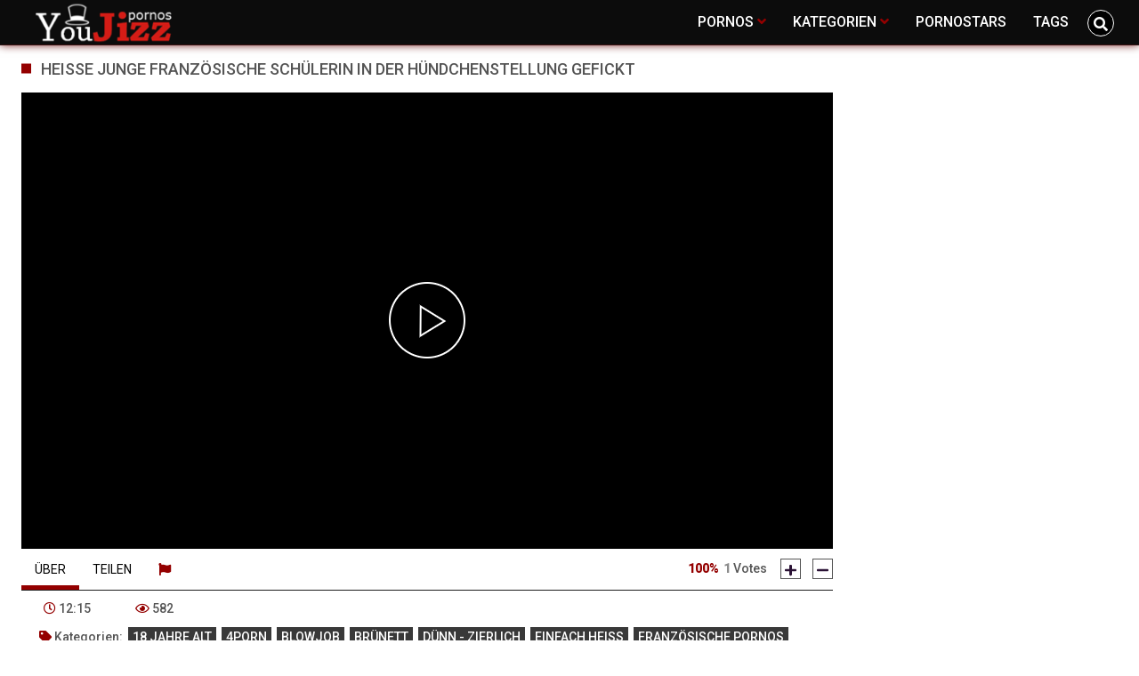

--- FILE ---
content_type: text/html;charset=utf-8
request_url: https://youjizzdeutsch.com/video/heisse-junge-franzosische-schulerin-in-der-hundchenstellung-gefickt-38515.html
body_size: 10327
content:
<!DOCTYPE html>
<!--[if lt IE 7]><html class="no-js lt-ie9 lt-ie8 lt-ie7"><![endif]-->
<!--[if IE 7]><html class="no-js lt-ie9 lt-ie8 ie-7-only"><![endif]-->
<!--[if IE 8]><html class="no-js lt-ie9 ie-8-only"><![endif]-->
<!--[if gte IE 9]><!--> <html class="no-js no-filter"><!--<![endif]-->
    <head>
        <meta name="referrer" content="never">
        <meta charset="UTF-8">
<title>Heisse junge französische Schülerin in der hündchenstellung gefickt ★ Youjizz Deutsch</title>
<script>
    var domainName = 'youjizzdeutsch.com';
    var _basehttp = 'https://youjizzdeutsch.com', settings = {};
</script>

<link rel="dns-prefetch" href=”https://fonts.googleapis.com”>
<link rel="dns-prefetch" href=”https://delivery.trafficfabrik.com/”>
<link rel="dns-prefetch" href=”https://delivery.tf-con.com”>
<link rel="dns-prefetch" href=”https://q.tf-con.com”>
<link rel="dns-prefetch" href=”https://www.google-analytics.com”>
<link rel="preload stylesheet" as="style" href="https://youjizzdeutsch.com/templates/default_tube2019/css/styles.css">
<link rel="preload stylesheet" as="style" href="https://youjizzdeutsch.com/templates/default_tube2019/css/custom.css">
<link rel="preload stylesheet" as="style" href="https://youjizzdeutsch.com/templates/default_tube2019/css/overwrite.css">
<link rel="preload" href="/templates/default_tube2019/js/functions.js" as="script">
<link rel="preload" href="/templates/default_tube2019/js/custom.js" as="script">

<link rel="preload" href="https://cdnjs.cloudflare.com/ajax/libs/font-awesome/5.12.0/webfonts/fa-regular-400.eot" as="font">
<link rel="preload" href="https://cdnjs.cloudflare.com/ajax/libs/font-awesome/5.12.0/webfonts/fa-solid-900.eot" as="font">

<meta http-equiv="X-UA-Compatible" content="IE=edge">
<meta name="RATING" content="RTA-5042-1996-1400-1577-RTA">
<meta name="viewport" content="width=device-width, initial-scale=1.0, minimum-scale=1.0, maximum-scale=1.0, user-scalable=no">
<meta name="author" content="youjizzdeutsch.com">
<meta name="description" content="Heisse junge französische Schülerin in der hündchenstellung gefickt Hier klicken um diesen Youjizz Porno Film gratis zu sehen. Sexfilme auch in HD und Deutsch. ✔">
<meta name="keywords" content="">
<meta name="robots" content="index,follow">
<meta http-equiv="content-language" content="de">
<link rel="stylesheet" media="screen" href="https://youjizzdeutsch.com/templates/default_tube2019/css/bootstrap.css">
<link rel="stylesheet" media="screen" href="https://youjizzdeutsch.com/templates/default_tube2019/css/styles.css">
<style type="text/css">
@font-face{font-family:"Font Awesome 5 Free";font-style:normal;font-weight:400;font-display:auto;src:url(https://cdnjs.cloudflare.com/ajax/libs/font-awesome/5.12.0/webfonts/fa-regular-400.eot);src:url(https://cdnjs.cloudflare.com/ajax/libs/font-awesome/5.12.0/webfonts/fa-regular-400.eot?#iefix) format("embedded-opentype"),url(/templates/default_tube2019/css/fa-regular-400.woff2) format("woff2"),url(https://cdnjs.cloudflare.com/ajax/libs/font-awesome/5.12.0/webfonts/fa-regular-400.woff) format("woff"),url(https://cdnjs.cloudflare.com/ajax/libs/font-awesome/5.12.0/webfonts/fa-regular-400.ttf) format("truetype"),url(https://cdnjs.cloudflare.com/ajax/libs/font-awesome/5.12.0/webfonts/fa-regular-400.svg#fontawesome) format("svg")}.far{font-family:"Font Awesome 5 Free";font-weight:400}@font-face{font-family:"Font Awesome 5 Free";font-style:normal;font-weight:900;font-display:auto;src:url(https://cdnjs.cloudflare.com/ajax/libs/font-awesome/5.12.0/webfonts/fa-solid-900.eot);src:url(https://cdnjs.cloudflare.com/ajax/libs/font-awesome/5.12.0/webfonts/fa-solid-900.eot?#iefix) format("embedded-opentype"),url(https://cdnjs.cloudflare.com/ajax/libs/font-awesome/5.12.0/webfonts/fa-solid-900.woff2) format("woff2"),url(https://cdnjs.cloudflare.com/ajax/libs/font-awesome/5.12.0/webfonts/fa-solid-900.woff) format("woff"),url(https://cdnjs.cloudflare.com/ajax/libs/font-awesome/5.12.0/webfonts/fa-solid-900.ttf) format("truetype"),url(https://cdnjs.cloudflare.com/ajax/libs/font-awesome/5.12.0/webfonts/fa-solid-900.svg#fontawesome) format("svg")}.fa,.fas{font-family:"Font Awesome 5 Free";font-weight:900}
</style>
<!-- <link href="https://cdnjs.cloudflare.com/ajax/libs/mdbootstrap/4.10.1/css/mdb.min.css" rel="stylesheet"> -->


 
<link rel="shortcut icon" href="https://youjizzdeutsch.com/templates/default_tube2019/images/touch/fav.png" type="image/x-icon">

<!-- Disable tap highlight on IE -->
<meta name="msapplication-tap-highlight" content="no">
<!-- Add to homescreen for Chrome on Android -->
<meta name="mobile-web-app-capable" content="yes">
<meta name="application-name" content="Youjizzdeutsch">
<link rel="icon" sizes="192x192" href="https://youjizzdeutsch.com/templates/default_tube2019/images/touch/chrome-touch-icon-192x192.png">

<!-- Add to homescreen for Safari on iOS -->
<meta name="apple-mobile-web-app-capable" content="yes">
<meta name="apple-mobile-web-app-status-bar-style" content="black">
<meta name="apple-mobile-web-app-title" content="Youjizzdeutsch">
<link rel="apple-touch-icon" href="https://youjizzdeutsch.com/templates/default_tube2019/images/touch/apple-touch-icon.png">

<!-- Tile icon for Win8 (144x144 + tile color) -->
<meta name="msapplication-TileImage" content="https://youjizzdeutsch.com/templates/default_tube2019/images/touch/ms-touch-icon-144x144-precomposed.png">
<meta name="msapplication-TileColor" content="#000000">

<!-- Color the status bar on mobile devices -->
<meta name="theme-color" content="#000000">
<link rel="canonical" href="https://youjizzdeutsch.com/video/heisse-junge-franzosische-schulerin-in-der-hundchenstellung-gefickt-38515.html">


        <script type = "application/ld+json" > {
            "@context": "https://schema.org",
            "@graph": [{
                "@type": "WebSite",
                "@id": "https://youjizzdeutsch.com#website",
                "url": "https://youjizzdeutsch.com",
                "logo": "https://youjizzdeutsch.com/templates/default_tube2019/images/touch/chrome-touch-icon-192x192.png",
                "inLanguage": "de-DE",
                "name": "youjizzdeutsch.com",
                "potentialAction": {
                    "@type": "SearchAction",
                    "target": "https://youjizzdeutsch.com/search/{search_term_string}/",
                    "query-input": "required name=search_term_string"
                },
                "publisher": {
                    "@id": "https://youjizzdeutsch.com#organization"
                }
            }, {
                "@type": "WebPage",
                "@id": "https://youjizzdeutsch.com/video/heisse-junge-franzosische-schulerin-in-der-hundchenstellung-gefickt-38515.html#webpage",
                "url": "https://youjizzdeutsch.com/video/heisse-junge-franzosische-schulerin-in-der-hundchenstellung-gefickt-38515.html",
                "inLanguage": "de-DE",
                "name": "Heisse junge französische Schülerin in der hündchenstellung gefickt",
                "isPartOf": {
                    "@id": "https://youjizzdeutsch.com#website"
                },
                "image": {
                    "@type": "ImageObject",
                    "@id": "https://youjizzdeutsch.com/video/heisse-junge-franzosische-schulerin-in-der-hundchenstellung-gefickt-38515.html#primaryimage",
                    "url": "https://img.Youjizzdeutsch.com/bilder/allimages/xvxhmk6m0.jpg",
                    "width": 320,
                    "height": 240
                },
                "primaryImageOfPage": {
                    "@id": "https://youjizzdeutsch.com/video/heisse-junge-franzosische-schulerin-in-der-hundchenstellung-gefickt-38515.html#primaryimage"
                },
                "description": "Heisse junge französische Schülerin in der hündchenstellung gefickt Hier klicken um diesen Youjizz Porno Film gratis zu sehen. Sexfilme auch in HD und Deutsch. ✔"
            },{
            "@type": "BreadcrumbList",
            "@id": "https://youjizzdeutsch.com/video/heisse-junge-franzosische-schulerin-in-der-hundchenstellung-gefickt-38515.html/#breadcrumb",
            "itemListElement": [{
                "@type": "ListItem",
                "position": 1,
                "item": {
                    "@type": "WebPage",
                    "@id": "https://youjizzdeutsch.com/",
                    "url": "https://youjizzdeutsch.com/",
                    "name": "Startseite"
                }
            }, {
                "@type": "ListItem",
                "position": 2,
                "item": {
                    "@type": "WebPage",
                    "@id": "https://youjizzdeutsch.com/kategorien/212/18-jahre-alt/",
                    "url": "https://youjizzdeutsch.com/kategorien/212/18-jahre-alt/",
                    "name": "18 Jahre Alt"
                }
            }, {
                "@type": "ListItem",
                "position": 3,
                "item": {
                    "@type": "WebPage",
                    "@id": "https://youjizzdeutsch.com/video/heisse-junge-franzosische-schulerin-in-der-hundchenstellung-gefickt-38515.html",
                    "url": "https://youjizzdeutsch.com/video/heisse-junge-franzosische-schulerin-in-der-hundchenstellung-gefickt-38515.html",
                    "name": "Heisse junge französische Schülerin in der hündchenstellung gefickt"
                }
            }]
        },{
                "@context": "https://schema.org",
                "@type": "VideoObject",
                "name": "Heisse junge französische Schülerin in der hündchenstellung gefickt",
                "isFamilyFriendly": "false",
                "isAccessibleForFree": "true",
                "typicalAgeRange": "18-",
                "encodingFormat": "video/mp4",
                "videoQuality": "HD",
                "playerType": "HTML5",
                "audience": {
                    "@type": "PeopleAudience",
                    "requiredMinAge": 18
                    },
                "keywords": "18 Jahre Alt, 4porn, Blowjob, Brünett, Dünn - Zierlich, Einfach Heiss, Französische Pornos, Französisches Teen, Geficktes Teen, Geile Schwänze, Groß - Gewaltig, Grosser Schwanz, Hd Videos, High School, Hot Teen, Kleine Brüste, Kleine Titten, Lehrer, Lehrer Ficken, Scharfes Dünnes Teen, Spankingtube, Team Skeet, Teen Ficken, Teens, Teens Beim Ficken, Zierliche Teens",
                "aggregateRating": {
                    "@type": "AggregateRating",
                    "bestRating": 100,
                    "worstRating": 0,
                    "ratingValue": 100,
                    "ratingCount": 1
                },
              "interactionStatistic": {
                "@type": "InteractionCounter",
                "interactionType": { "@type": "http://schema.org/WatchAction" },
                "userInteractionCount": 582
              },
                "description": "Heisse junge französische Schülerin in der hündchenstellung gefickt Hier klicken um diesen Youjizz Porno Film gratis zu sehen. Sexfilme auch in HD und Deutsch. ✔",
                "thumbnailUrl": "https://img.Youjizzdeutsch.com/bilder/allimages/xvxhmk6m0.jpg",
                "uploadDate": "2023-07-13 01:47:12",
                "duration": "PT12M15S",
                "contentUrl": "https://mp4.Youjizzdeutsch.com/bilder/mp4/xvxhmk6m0.mp4"
            }]
        } </script>


    <meta property="og:image" content="https://img.Youjizzdeutsch.com/bilder/allimages/xvxhmk6m0.jpg">
    <meta property="og:title" content="Heisse junge franz&ouml;sische Sch&uuml;lerin in der h&uuml;ndchenstellung gefickt">
    <meta property="og:description" content="Heisse junge französische Schülerin in der hündchenstellung gefickt Hier klicken um diesen Youjizz Porno Film gratis zu sehen. Sexfilme auch in HD und Deutsch. ✔">
    <meta property="og:url" content="https://youjizzdeutsch.com/video/heisse-junge-franzosische-schulerin-in-der-hundchenstellung-gefickt-38515.html">
    <meta property="og:image:type" content="image/jpeg">
    <meta property="og:image:width" content="320">
    <meta property="og:image:height" content="240">
    <meta name="twitter:card" content="summary_large_image" />
    <meta name="twitter:url" content="https://youjizzdeutsch.com/video/heisse-junge-franzosische-schulerin-in-der-hundchenstellung-gefickt-38515.html">
    <meta name="twitter:title" content="Heisse junge franz&ouml;sische Sch&uuml;lerin in der h&uuml;ndchenstellung gefickt" />
    <meta name="twitter:description" content="" />
    <meta name="twitter:image" content="https://img.Youjizzdeutsch.com/bilder/allimages/xvxhmk6m0.jpg" />
    <meta name="twitter:image:alt" content="Heisse junge französische Schülerin in der hündchenstellung gefickt" />
<!-- Web Application Manifest -->
<script
  type="text/javascript" defer
  src="https://cdnjs.cloudflare.com/ajax/libs/jquery/3.5.1/jquery.min.js"
  crossorigin="anonymous"></script>

<!-- <script type="text/javascript" defer src="https://code.jquery.com/jquery-migrate-1.4.1.min.js"></script>
 -->
<script type="text/javascript" defer src="https://cdnjs.cloudflare.com/ajax/libs/jquery.lazy/1.7.10/jquery.lazy.min.js"></script>
<script type="text/javascript" defer src="https://cdnjs.cloudflare.com/ajax/libs/jquery.lazy/1.7.10/plugins/jquery.lazy.iframe.min.js"></script>

<script type="text/javascript" defer src="https://youjizzdeutsch.com/templates/default_tube2019/js/custom.js"></script>
 <link
  rel="preload"
  as="style"
  onload="this.rel = 'stylesheet'"
  href="https://fonts.googleapis.com/css?family=Roboto:300,400,500,700,900">
<link rel="alternate" type="application/rss+xml" title="RSS Feed for Youjizzdeutsch" href="https://youjizzdeutsch.com/rss" />


         <link href="https://youjizzdeutsch.com/templates/default_tube2019/js/nuevojs/plugins/videojs.pip.min.css" rel="stylesheet" type="text/css" >
        <link href="https://youjizzdeutsch.com/templates/default_tube2019/js/nuevojs/skins/treso/videojs.min.css" type="text/css" rel="stylesheet">
        <script defer src="https://cdnjs.cloudflare.com/ajax/libs/video.js/7.10.2/video.min.js"></script>
        <script defer src="https://youjizzdeutsch.com/templates/default_tube2019/js/nuevojs/nuevo.min.js" defer></script>
        <script defer src="https://youjizzdeutsch.com/templates/default_tube2019/js/nuevojs/plugins/videojs.p2p.min.js" defer></script>
        <script defer src="https://youjizzdeutsch.com/templates/default_tube2019/js/nuevojs/plugins/landscape_plugin.min.js" defer></script>
        <script defer src="https://youjizzdeutsch.com/templates/default_tube2019/js/nuevojs/plugins/videojs.pip.min.js" defer></script>
        <script defer src="https://youjizzdeutsch.com/templates/default_tube2019/js/nuevojs/plugins/videojs.hotkeys.min.js" defer></script>
        
    </head>
    <body class="page-video-">
        <section class="page-wrap">
            <header class="header-sec" id="navbar">
    <div class="main-header">
        <div class="wrapper">
            <div class="row">

                <div class="logo-col col-8">
                    <h1>
                        <a href="https://youjizzdeutsch.com" title="Youjizzdeutsch">
                            <img src="https://youjizzdeutsch.com/templates/default_tube2019/images/logo.png" alt="Home - Youjizzdeutsch">
                        </a>
                    </h1>
                </div>
				
                    <script type="text/javascript">
                        window.onscroll = function() {myFunction()};
                        var navbar = document.getElementById("navbar");
                        function myFunction() {
                          if (window.pageYOffset >= 5) {
                            navbar.classList.add("sticky")
                          } else {
                            navbar.classList.remove("sticky");
                          }
                        }
                    </script>
					
                <div class="nav-col col">
                    <div class="nav-inner-col inner-col" data-container="nav">
                        <ul class="main-nav">
                            <li class="nav-elem has-list">
                                <a href="https://youjizzdeutsch.com/videos/" title="Pornos">
                                    <span class="sub-label">Pornos</span>
                                    <i class="fas fa-angle-down downrem"></i>
                                </a>

                                <a href="#" class="show-drop">
                                    <i class="fas fa-angle-down"></i>
                                </a>

                                <ul class="nav-drop">
                                    <li><a href="https://youjizzdeutsch.com/videos/" title="Neue Pornos">Neue Pornos</a></li>
                                    <li><a href="https://youjizzdeutsch.com/most-viewed/" title="Meist gesehen">Meist gesehen</a></li>
                                    <li><a href="https://youjizzdeutsch.com/top-rated/" title="Beste Bewertung">Beste Bewertung</a></li>
                                    <li><a href="https://youjizzdeutsch.com/longest/" title="Lange Pornos">Lange Pornos</a></li>
                                </ul>
                            </li>

                            <li class="nav-elem has-drop">
                                
                                <a href="https://youjizzdeutsch.com/kategorien/" title= "Kategorien">

                                    <span class="sub-label">Kategorien</span>

                                    <i class="fas fa-angle-down downrem"></i>
                                </a>

                                <a href="#" class="show-drop">
                                     <i class="fas fa-angle-down"></i>
                                </a>

                                <div class="nav-channels">
                                    <div class="wrapper">
                                        <div class="row">

                                            <!-- item -->
<div class="item-col col -channel">
    <a href="https://youjizzdeutsch.com/channels/10/amateur-porno/" title="amateur porno">
            <div class="text-center">
                <img class="img-fluid w-100 citem__thumb-img" data-src="https://youjizzdeutsch.com/kategorienbilder/amateur-porno.jpg" width="320" height="240" alt="amateur porno">
            </div>
        <span class="item-info">
            <span class="item-name">amateur porno (11770)</span>
        </span>
    </a>
</div>
<!-- item END --><!-- item -->
<div class="item-col col -channel">
    <a href="https://youjizzdeutsch.com/channels/1/analsex/" title="analsex">
            <div class="text-center">
                <img class="img-fluid w-100 citem__thumb-img" data-src="https://youjizzdeutsch.com/kategorienbilder/analsex.jpg" width="320" height="240" alt="analsex">
            </div>
        <span class="item-info">
            <span class="item-name">analsex (7909)</span>
        </span>
    </a>
</div>
<!-- item END --><!-- item -->
<div class="item-col col -channel">
    <a href="https://youjizzdeutsch.com/channels/199/deutsche-pornos/" title="deutsche pornos">
            <div class="text-center">
                <img class="img-fluid w-100 citem__thumb-img" data-src="https://youjizzdeutsch.com/kategorienbilder/deutsche-pornos.jpg" width="320" height="240" alt="deutsche pornos">
            </div>
        <span class="item-info">
            <span class="item-name">deutsche pornos (7964)</span>
        </span>
    </a>
</div>
<!-- item END --><!-- item -->
<div class="item-col col -channel">
    <a href="https://youjizzdeutsch.com/channels/5/hd-videos/" title="hd videos">
            <div class="text-center">
                <img class="img-fluid w-100 citem__thumb-img" data-src="https://youjizzdeutsch.com/kategorienbilder/hd-videos.jpg" width="320" height="240" alt="hd videos">
            </div>
        <span class="item-info">
            <span class="item-name">hd videos (46282)</span>
        </span>
    </a>
</div>
<!-- item END --><!-- item -->
<div class="item-col col -channel">
    <a href="https://youjizzdeutsch.com/channels/78/mom/" title="mom">
            <div class="text-center">
                <img class="img-fluid w-100 citem__thumb-img" data-src="https://youjizzdeutsch.com/kategorienbilder/mom.jpg" width="320" height="240" alt="mom">
            </div>
        <span class="item-info">
            <span class="item-name">mom (1855)</span>
        </span>
    </a>
</div>
<!-- item END --><!-- item -->
<div class="item-col col -channel">
    <a href="https://youjizzdeutsch.com/channels/13/teens/" title="teens">
            <div class="text-center">
                <img class="img-fluid w-100 citem__thumb-img" data-src="https://youjizzdeutsch.com/kategorienbilder/teens.jpg" width="320" height="240" alt="teens">
            </div>
        <span class="item-info">
            <span class="item-name">teens (9664)</span>
        </span>
    </a>
</div>
<!-- item END -->
                                            <div class="item-col col -channel -see-all">
                                                <a href="https://youjizzdeutsch.com/kategorien/" title="Mehr Kategorien">
                                                    <span class="image">
                                                        
                                                        <img src="/templates/default_tube2019/images/round-add-button.png"/></img>
                                                    </span>
                                                    

                                                    <span class="item-info">
                                                        <span class="item-name">Mehr Kategorien</span>
                                                    </span>
                                                </a>
                                            </div>
                                        </div>
                                    </div>
                                </div>
                            </li>

                            <li class="nav-elem">
                                <a href="https://youjizzdeutsch.com/models/" title="Pornostars">
                                    <span class="sub-label">Pornostars</span>
                                </a>
                            </li>
                            <li class="nav-elem">
                                <a href="https://youjizzdeutsch.com/tags" title="Tags">
                                    <span class="sub-label">Tags</span>
                                </a>
                            </li>

                    <div class="search-box" data-container="search">
                        <form action="https://youjizzdeutsch.com/searchgate.php" method="GET" >
                            <div class="search-wrap">
                                <input type="text" placeholder="Suche..." value="" name="q" class="">
                                <button title="search" class="btn btn-search" type="submit">
                                    <i class="fas fa-search"></i>
                                </button>
                            </div>
                        </form>
                    </div>
                </div>

                <div class="trigger-col col float-right">
                    <button title="searchdrop" class="btn btn-trigger btn-trigger-search" data-mb="trigger" data-target="search">
                        <i class="fas fa-search"></i>
                    </button>

                    <button title="navbutton" class="btn btn-trigger btn-trigger-nav" data-mb="trigger" data-target="nav">
                        <i class="fas fa-bars"></i>
                    </button>
                </div>
            </div>
        </div>
    </div>
</header>
            <section class="notification-sec">
    <div class="wrapper">
        <div class="row">

            <!-- notice -->
            <div class="notice-col col-full col text-center">
                <div class="notice-inner-col inner-col">
                                                                                                                                                            </div>
            </div>
            <!-- notice END -->


        </div>
    </div>
</section>
            <section class="content-sec">
                <div class="wrapper">

                    <header class="row">

                        <div class="title-col -content col">
                            <h2>Heisse junge französische Schülerin in der hündchenstellung gefickt</h2>
                        </div>

                    </header>

                    <div class="row">

                        <div class="content-col col"> <!-- VIDEO CONTENT --> 
<div class="stage">
        <div class="inner-stage" id="newplay" style='padding-top: 56.25%'>
        
        <style>
            .roll-skip-button{
                font-size: large;
            };
            .vjs-roll-controls .roll-countdown {
                font-size: large !important;

            };
            .roll-blocker{
                cursor: pointer;
            }
            #thisPlayer {
                display: block;
                width: 100%;
                height: 100%;
                position: relative;
            }
        </style>
        <video id="thisPlayer" class="video-js vjs-fluid vjs-16-9 vjs-default-skin" controls webkit-playsinline="true" playsinline="true" preload="auto">
            
<!--             <track kind="metadata" src="https://youjizzdeutsch.com/webvtt/38515.vtt"></track>
 -->            <p class="vjs-no-js">To view this video please enable JavaScript, and consider upgrading to a web browser that supports HTML5 video</p>
        </video>
                        
        
        
<script async>
          var again = 0;
          document.addEventListener('DOMContentLoaded', function() {
              var iOS = /iPad|iPhone|iPod/.test(navigator.userAgent) && !window.MSStream;
              var theid = "eyJ0eXAiOiJKV1QiLCJhbGciOiJIUzI1NiJ9.eyJ0aGVpZCI6InhobWs2bTAifQ.fICllCVs6dMXqDEw6Sezs5BkECYdZOYf3i0RCKpepb4";
              var rnum = Math.random();
              var worked = 0;
              if("xhamster"=="xvideos"){
                var theurl = 'https://data-cdn.xyz/codes/vicode/' + theid;
              }else{
                var theurl = 'https://data-cdn.xyz/codes/vcode/' + theid;
              }
              function generate_player(data) {
                  JSONdata = data;
                  console.log(JSONdata);
                  var string = JSONdata.source[0]["file"];
                  var player = videojs('thisPlayer',{
                                    errorDisplay: false
                                  });
                  if("xhamster"=="xvideos"){
                    player.src({
                        src: string,
                        type: 'video/mp4'
                    });
                  }else{
                    player.src({
                        src: string,
                        type: 'video/mp4',
                        label: JSONdata.source[0]["label"]
                    });
                  }
                  player.on('loadeddata', function(e) {
                    worked = 1;
                    player.nuevo({
                        video_id: "xhmk6m0",
                        resume: true,
                        contextMenu: false,
                        relatedMenu: false,
                        shareMenu: false,
                        rateMenu: false,
                        zoomMenu: false
                                            });
                    if (!iOS) {
                        player.landscapeFullscreen();
                    }
                  });   
                  player.load()
                  player.on('error', function(e) {
                      console.log("err");
                      console.log(e);
                      if (again < 8){
                        if("xhamster"=="xvideos"){
                          $.ajax({
                              url: 'https://data-cdn.xyz/codes2/vicode/' + JSONdata.source[0]["S"] + theid
                          }).done(function(data) {console.log(data);});
                        }else{
                          $.ajax({
                              url: 'https://data-cdn.xyz/codes2/vcode/' + JSONdata.source[0]["S"] + theid
                          }).done(function(data) {console.log(data);});
                        }                          
                          $.ajax({
                              url: theurl
                          }).done(function(data) { 
                            again = again + 1;
                            JSONdata = data;
                            console.log(JSONdata);                             
                            var string = JSONdata.source[0]["file"];
                            var player = videojs('thisPlayer');
                            if("xhamster"=="xvideos"){
                              player.src({
                                  src: string,
                        type: 'video/mp4'
                              });
                            }else{
                              player.src({
                                  src: string,
                                  type: 'video/mp4',
                                  label: JSONdata.source[0]["label"]
                              });
                                                        }

                            player.load()
                          });                      
                      }
                  });
                  player.on("playing", function() {
                      $(".vjs-roll").on('click', function() {
                          window.open('https://www.susi.live/Livelanding.aspx?Girl=nearlive-JoleeLove&ADR=ASPRI_K03_2020_PREROLL_DIREKT_LUST138_100MIN', '_blank');
                      });
                      $(".roll-skip-button").on('click', function() {
                          player.play();
                      });
                  });
                  $(".startplaying").click(function() {
                      $(".vjs-roll").on('click', function() {
                          window.open('https://www.susi.live/Livelanding.aspx?Girl=nearlive-JoleeLove&ADR=ASPRI_K03_2020_PREROLL_DIREKT_LUST138_100MIN', '_blank');
                      });
                      $(".roll-skip-button").on('click', function() {
                          player.play();
                      });
                  });   
              };
              setTimeout(function(){ 
                    if(iOS){
                      worked = 0;
                      try{
                          if (document.getElementById("thisPlayer_html5_api").readyState > 0){
                            worked = 1;
                        }
                      }catch(e){
                        console.log("iphone...");
                      }
                      try{
                          if (document.getElementById("thisPlayer").readyState > 0){
                            worked = 1;
                        }
                      }catch(e){
                        console.log("iphone2...");
                      }
                    }
                    if (worked==0){
                      console.log("Timeout");
                      document.getElementById("thisPlayer").remove(); 
                      document.getElementById("newplay").innerHTML='<iframe width="960" height="720" src="/replacer.php?ID=xhmk6m0" frameborder="0" scrolling="no" allowfullscreen></iframe>';
                      try {player.dispose();}catch(e){};  
                  }
               }, 6000);
              setTimeout(function() {
                  try {
                      $.ajax({
                          url: theurl,
                          timeout: 1500,
                          error: function(){
                            if (again < 8){
                              again = again + 1;
                                $.ajax({
                                    url: theurl,
                                    timeout:3000
                                  }).done(function(data) {
                                    console.log("timeout1");
                                    generate_player(data);
                                  });                            }
                          }
                      }).done(function(data) {

                        generate_player(data);
                      });
                      }
                      catch (e) {
                          console.log("Mainerror");
                          document.getElementById("thisPlayer").remove() 
                          document.getElementById("newplay").innerHTML='<iframe width="960" height="720" src="/replacer.php?ID=xhmk6m0" frameborder="0" scrolling="no" allowfullscreen></iframe>';
                      }
              });
          });
          </script>

            </div>
</div>

<div class="content-info">
    <div class="content-controls">
        <div class="rating" data-mb="thumbs-rating" data-opt-id="38515" data-opt-type="0">
    <div class="rating-current">100%</div>
    <div class="rating-count">
    <span class="count">1</span> Votes
</div>

    

    <div class="rating-triggers">
        <a href="#" class="rate -up" data-mb="vote" data-opt-vote="up" title="Vote up" data-opt-close="Close" data-msg-sucess="Thanks for voting!">
            <img src="https://youjizzdeutsch.com/templates/default_tube2019/images/plus-solid.svg" alt="Vote up" class="img2svg">
        </a>

        <a href="#" class="rate -down" data-mb="vote" data-opt-vote="down" title="Vote down" data-opt-close="Close" data-msg-error="Sorry, you've already voted.">
            <img src="https://youjizzdeutsch.com/templates/default_tube2019/images/minus-solid.svg" alt="Vote down" class="img2svg">
        </a>
    </div>
</div>
        <div class="content-tabs">
            <ul class="nav tabs-nav" role="tablist">
                <li>
                    <a class="active" id="about-tab" data-toggle="tab" href="#about" role="tab" aria-controls="about" aria-selected="true">Über</a>
                </li>
                <li>
                    <a id="share-tab" data-toggle="tab" href="#share" role="tab" aria-controls="share" aria-selected="false">Teilen</a>
                </li>

                <li>
                    <a href="https://youjizzdeutsch.com/action.php?action=reportVideo&id=38515" data-mb="modal" data-opt-type="iframe" data-opt-iframe-width="100%"  data-opt-iframe-height="466px" data-toggle="tooltip" title="Report">
                        <i class="fas fa-flag"></i>
                    </a>
                </li>
            </ul>
        </div>
    </div>

    <div class="tabs-container">
        <div class="tab-content show active" id="about" role="tabpanel" aria-labelledby="about-tab">
                        <div class="content-base-info">
                <div class="info-elem -length">
                    <i class="far fa-clock"></i>
                    <span class="sub-label">12:15</span>
                </div>

                <div class="info-elem -length">
                    <i class="far fa-eye"></i>
                    <span class="sub-label">582</span>
                </div>
            </div>

                                                    <div class="content-links -tags">
                    <div class="label">
                        <i class="fas fa-tag"></i> Kategorien:
                    <a href='https://youjizzdeutsch.com/kategorien/212/18-jahre-alt/page1.html' class="tag">18 jahre alt</a><a href='https://youjizzdeutsch.com/kategorien/6298/4porn/page1.html' class="tag">4porn</a><a href='https://youjizzdeutsch.com/kategorien/3/blowjob/page1.html' class="tag">blowjob</a><a href='https://youjizzdeutsch.com/kategorien/25/brünett/page1.html' class="tag">brünett</a><a href='https://youjizzdeutsch.com/kategorien/12/dünn---zierlich/page1.html' class="tag">dünn - zierlich</a><a href='https://youjizzdeutsch.com/kategorien/36124/einfach-heiss/page1.html' class="tag">einfach heiss</a><a href='https://youjizzdeutsch.com/kategorien/22/französische-pornos/page1.html' class="tag">französische pornos</a><a href='https://youjizzdeutsch.com/kategorien/4667/französisches-teen/page1.html' class="tag">französisches teen</a><a href='https://youjizzdeutsch.com/kategorien/558/geficktes-teen/page1.html' class="tag">geficktes teen</a><a href='https://youjizzdeutsch.com/kategorien/36200/geile-schwänze/page1.html' class="tag">geile schwänze</a><a href='https://youjizzdeutsch.com/kategorien/36132/groß---gewaltig/page1.html' class="tag">groß - gewaltig</a><a href='https://youjizzdeutsch.com/kategorien/54/grosser-schwanz/page1.html' class="tag">grosser schwanz</a><a href='https://youjizzdeutsch.com/kategorien/5/hd-videos/page1.html' class="tag">hd videos</a><a href='https://youjizzdeutsch.com/kategorien/1637/high-school/page1.html' class="tag">high school</a><a href='https://youjizzdeutsch.com/kategorien/36126/hot-teen/page1.html' class="tag">hot teen</a><a href='https://youjizzdeutsch.com/kategorien/3018/kleine-brüste/page1.html' class="tag">kleine brüste</a><a href='https://youjizzdeutsch.com/kategorien/102/kleine-titten/page1.html' class="tag">kleine titten</a><a href='https://youjizzdeutsch.com/kategorien/797/lehrer/page1.html' class="tag">lehrer</a><a href='https://youjizzdeutsch.com/kategorien/808/lehrer-ficken/page1.html' class="tag">lehrer ficken</a><a href='https://youjizzdeutsch.com/kategorien/36306/scharfes-dünnes-teen/page1.html' class="tag">scharfes dünnes teen</a><a href='https://youjizzdeutsch.com/kategorien/6422/spankingtube/page1.html' class="tag">spankingtube</a><a href='https://youjizzdeutsch.com/kategorien/13093/team-skeet/page1.html' class="tag">team skeet</a><a href='https://youjizzdeutsch.com/kategorien/36129/teen-ficken/page1.html' class="tag">teen ficken</a><a href='https://youjizzdeutsch.com/kategorien/13/teens/page1.html' class="tag">teens</a><a href='https://youjizzdeutsch.com/kategorien/402/teens-beim-ficken/page1.html' class="tag">teens beim ficken</a><a href='https://youjizzdeutsch.com/kategorien/860/zierliche-teens/page1.html' class="tag">zierliche teens</a>                    </div>
                </div>
                                </div>

        <div class="tab-content" id="share" role="tabpanel" aria-labelledby="share-tab">
            <div class="content-share">
                <div class="content-embed">
                    <textarea class="embed-code" readonly>&lt;iframe src='https://youjizzdeutsch.com/embed/38515' frameborder='0' height='400' width='600'&gt;&lt;/iframe&gt;&lt;br&gt;&lt;strong&gt;Heisse junge franz&ouml;sische Sch&uuml;lerin in der h&uuml;ndchenstellung gefickt&lt;/strong&gt; - powered by &lt;a href='https://youjizzdeutsch.com'&gt;Youjizzdeutsch&lt;/a&gt;</textarea>
                    <small>(Anklicken zum Kopieren)</small>
                    <span class="copy-info">Code in die Zwischenablage kopiert.</span>
                </div>

                <div class="content-socials">
                    <ul class="social-list">
                        <li><a data-mb="popup" data-opt-width="500" data-opt-height="400" href="//www.facebook.com/share.php?u=https://youjizzdeutsch.com/video/heisse-junge-franzosische-schulerin-in-der-hundchenstellung-gefickt-38515.html&title=Heisse junge franz&ouml;sische Sch&uuml;lerin in der h&uuml;ndchenstellung gefickt" title="Share Heisse junge franz&ouml;sische Sch&uuml;lerin in der h&uuml;ndchenstellung gefickt"><i class="fab fa-facebook-f"></i></a></li>
                        <li><a data-mb="popup" data-opt-width="500" data-opt-height="400" href="//twitter.com/home?status=https://youjizzdeutsch.com/video/heisse-junge-franzosische-schulerin-in-der-hundchenstellung-gefickt-38515.html+Heisse junge franz&ouml;sische Sch&uuml;lerin in der h&uuml;ndchenstellung gefickt" title="Share Heisse junge franz&ouml;sische Sch&uuml;lerin in der h&uuml;ndchenstellung gefickt"><i class="fab fa-twitter"></i></a></li>
                        <li><a href="#" title=""><i class="fab fa-instagram"></i></a></li>
                        <li><a href="#" title=""><i class="fab fa-youtube"></i></a></li>
                    </ul>
                </div>
            </div>
        </div>
    </div>
</div></div>
<div class="content-aside-col col">
    <div class="aff-col col -aside">
        <ul class="aff-list">
                            <li>
                    <div class="tf-sp" style="height:250px;width:300px;" id="ea_1405614_node2"></div>
                    </li>
                                    <li>
                    <div class="tf-sp" style="height:250px;width:300px;" id="ea_1405614_node3"></div>
                    </li>
                    <li>
                    <div class="tf-sp" style="height:250px;width:300px;" id="ea_1405614_node4"></div>
                    </li>
                                    </ul>
    </div>
</div></div>
</div>
</section>
<section class="related-sec">
    <div class="wrapper">
        <header class="row">
            <div class="title-col col">
                <h2>Ähnliche Pornos</h2>
            </div>
        </header>
        <div class="row">
            <!-- item -->
<div class="item-col col -video">
    <a href="https://youjizzdeutsch.com/video/schlanke-frau-verfuhrt-kerl-unter-der-dusche-8938.html" title="Schlanke Frau verf&uuml;hrt Kerl unter der Dusche">
        <span class="image">
                                                  <!--    Loadingbar Bereich -->
                <img class="item__thumb-img" src="" video-preview="https://mp4.Youjizzdeutsch.com/bilder/mp4/xv12103938.mp4" data-src="https://img.Youjizzdeutsch.com/bilder/allimages/xv12103938.jpg" width="320" height="240"  alt="Schlanke Frau verf&uuml;hrt Kerl unter der Dusche">
                
                                        <span class="item-quality">HD</span>
                                        <span class="item-german"></span>
                        <span class="item-time">27:03</span>

        </span>
        <span class="video" style="display: none">
                            <span class="item-quality">HD</span>
            

                            <span class="item-german"></span>
                        <span class="item-time">27:03</span>
        </span>

        <span class="item-info">
            <span class="item-name">Schlanke Frau verführt Kerl unter der Dusche</span>
            <span class="item-rate">100%</span>
        </span>
    </a>
    </div>
<!-- item END -->
<!-- item -->
<div class="item-col col -video">
    <a href="https://youjizzdeutsch.com/video/madchen-mit-wackelnden-titten-gibt-geilen-tittenfick-37046.html" title="M&auml;dchen mit wackelnden Titten gibt geilen Tittenfick">
        <span class="image">
                                                  <!--    Loadingbar Bereich -->
                <img class="item__thumb-img" src="" video-preview="https://mp4.Youjizzdeutsch.com/bilder/mp4/xv3755249.mp4" data-src="https://img.Youjizzdeutsch.com/bilder/allimages/xv3755249.jpg" width="320" height="240"  alt="M&auml;dchen mit wackelnden Titten gibt geilen Tittenfick">
                
                                        <span class="item-quality">HD</span>
                                        <span class="item-german"></span>
                        <span class="item-time">36:23</span>

        </span>
        <span class="video" style="display: none">
                            <span class="item-quality">HD</span>
            

                            <span class="item-german"></span>
                        <span class="item-time">36:23</span>
        </span>

        <span class="item-info">
            <span class="item-name">Mädchen mit wackelnden Titten gibt geilen Tittenfick</span>
            <span class="item-rate">100%</span>
        </span>
    </a>
    </div>
<!-- item END -->
<!-- item -->
<div class="item-col col -video">
    <a href="https://youjizzdeutsch.com/video/teen-kacey-jordan-von-der-seite-gefickt-23425.html" title="Teen kacey jordan von der seite gefickt">
        <span class="image">
                                                  <!--    Loadingbar Bereich -->
                <img class="item__thumb-img" src="" video-preview="https://mp4.Youjizzdeutsch.com/bilder/mp4/xv14524156.mp4" data-src="https://img.Youjizzdeutsch.com/bilder/allimages/xv14524156.jpg" width="320" height="240"  alt="Teen kacey jordan von der seite gefickt">
                
                                        <span class="item-quality">HD</span>
                                        <span class="item-german"></span>
                        <span class="item-time">20:38</span>

        </span>
        <span class="video" style="display: none">
                            <span class="item-quality">HD</span>
            

                            <span class="item-german"></span>
                        <span class="item-time">20:38</span>
        </span>

        <span class="item-info">
            <span class="item-name">Teen kacey jordan von der seite gefickt</span>
            <span class="item-rate">100%</span>
        </span>
    </a>
    </div>
<!-- item END -->
<!-- item -->
<div class="item-col col -video">
    <a href="https://youjizzdeutsch.com/video/kleines-madchen-wird-in-der-kuche-gefickt-37547.html" title="Kleines M&auml;dchen wird in der K&uuml;che gefickt">
        <span class="image">
                                                  <!--    Loadingbar Bereich -->
                <img class="item__thumb-img" src="" video-preview="https://mp4.Youjizzdeutsch.com/bilder/mp4/xvxhtVIJF.mp4" data-src="https://img.Youjizzdeutsch.com/bilder/allimages/xvxhtVIJF.jpg" width="320" height="240"  alt="Kleines M&auml;dchen wird in der K&uuml;che gefickt">
                
                                        <span class="item-quality">HD</span>
                                        <span class="item-german"></span>
                        <span class="item-time">25:16</span>

        </span>
        <span class="video" style="display: none">
                            <span class="item-quality">HD</span>
            

                            <span class="item-german"></span>
                        <span class="item-time">25:16</span>
        </span>

        <span class="item-info">
            <span class="item-name">Kleines Mädchen wird in der Küche gefickt</span>
            <span class="item-rate">100%</span>
        </span>
    </a>
    </div>
<!-- item END -->
<!-- item -->
<div class="item-col col -video">
    <a href="https://youjizzdeutsch.com/video/heise-teen-gore-verfuhrt-ihren-schwarzen-stiefvater-37731.html" title="Hei&szlig;e Teen G&ouml;re verf&uuml;hrt ihren schwarzen Stiefvater">
        <span class="image">
                                                  <!--    Loadingbar Bereich -->
                <img class="item__thumb-img" src="" video-preview="https://mp4.Youjizzdeutsch.com/bilder/mp4/xv14062245.mp4" data-src="https://img.Youjizzdeutsch.com/bilder/allimages/xv14062245.jpg" width="320" height="240"  alt="Hei&szlig;e Teen G&ouml;re verf&uuml;hrt ihren schwarzen Stiefvater">
                
                                        <span class="item-quality">HD</span>
                                        <span class="item-german"></span>
                        <span class="item-time">12:10</span>

        </span>
        <span class="video" style="display: none">
                            <span class="item-quality">HD</span>
            

                            <span class="item-german"></span>
                        <span class="item-time">12:10</span>
        </span>

        <span class="item-info">
            <span class="item-name">Heiße Teen Göre verführt ihren schwarzen Stiefvater</span>
            <span class="item-rate">100%</span>
        </span>
    </a>
    </div>
<!-- item END -->
<!-- item -->
<div class="item-col col -video">
    <a href="https://youjizzdeutsch.com/video/dunne-schwarzhaarige-teen-mit-kleinen-titten-wird-gefickt-36494.html" title="D&uuml;nne schwarzhaarige Teen mit kleinen Titten wird gefickt">
        <span class="image">
                                                  <!--    Loadingbar Bereich -->
                <img class="item__thumb-img" src="" video-preview="https://mp4.Youjizzdeutsch.com/bilder/mp4/xvxh9FxTm.mp4" data-src="https://img.Youjizzdeutsch.com/bilder/allimages/xvxh9FxTm.jpg" width="320" height="240"  alt="D&uuml;nne schwarzhaarige Teen mit kleinen Titten wird gefickt">
                
                                        <span class="item-quality">HD</span>
                                        <span class="item-german"></span>
                        <span class="item-time">22:26</span>

        </span>
        <span class="video" style="display: none">
                            <span class="item-quality">HD</span>
            

                            <span class="item-german"></span>
                        <span class="item-time">22:26</span>
        </span>

        <span class="item-info">
            <span class="item-name">Dünne schwarzhaarige Teen mit kleinen Titten wird gefickt</span>
            <span class="item-rate">60%</span>
        </span>
    </a>
    </div>
<!-- item END -->
<!-- item -->
<div class="item-col col -video">
    <a href="https://youjizzdeutsch.com/video/ekelhafter-fick-mit-kia-winston-burton-burbank-und-rhyse-37846.html" title="Ekelhafter Fick mit Kia winston Burton burbank und rhyse">
        <span class="image">
                                                  <!--    Loadingbar Bereich -->
                <img class="item__thumb-img" src="" video-preview="https://mp4.Youjizzdeutsch.com/bilder/mp4/xvxhmwBRL.mp4" data-src="https://img.Youjizzdeutsch.com/bilder/allimages/xvxhmwBRL.jpg" width="320" height="240"  alt="Ekelhafter Fick mit Kia winston Burton burbank und rhyse">
                
                                        <span class="item-quality">HD</span>
                                        <span class="item-german"></span>
                        <span class="item-time">12:08</span>

        </span>
        <span class="video" style="display: none">
                            <span class="item-quality">HD</span>
            

                            <span class="item-german"></span>
                        <span class="item-time">12:08</span>
        </span>

        <span class="item-info">
            <span class="item-name">Ekelhafter Fick mit Kia winston Burton burbank und rhyse</span>
            <span class="item-rate">100%</span>
        </span>
    </a>
    </div>
<!-- item END -->
<!-- item -->
<div class="item-col col -video">
    <a href="https://youjizzdeutsch.com/video/ein-teen-mit-schonen-naturbrusten-verliert-ihre-unschuld-mit-einem-gigantischen-schwanz-37420.html" title="Ein Teen mit sch&ouml;nen Naturbr&uuml;sten verliert ihre Unschuld mit einem gigantischen Schwanz">
        <span class="image">
                                                  <!--    Loadingbar Bereich -->
                <img class="item__thumb-img" src="" video-preview="https://mp4.Youjizzdeutsch.com/bilder/mp4/xvxhRbpBn.mp4" data-src="https://img.Youjizzdeutsch.com/bilder/allimages/xvxhRbpBn.jpg" width="320" height="240"  alt="Ein Teen mit sch&ouml;nen Naturbr&uuml;sten verliert ihre Unschuld mit einem gigantischen Schwanz">
                
                                        <span class="item-quality">HD</span>
                                        <span class="item-german"></span>
                        <span class="item-time">11:06</span>

        </span>
        <span class="video" style="display: none">
                            <span class="item-quality">HD</span>
            

                            <span class="item-german"></span>
                        <span class="item-time">11:06</span>
        </span>

        <span class="item-info">
            <span class="item-name">Ein Teen mit schönen Naturbrüsten verliert ihre Unschuld mit einem gigantischen Schwanz</span>
            <span class="item-rate">50%</span>
        </span>
    </a>
    </div>
<!-- item END -->
<!-- item -->
<div class="item-col col -video">
    <a href="https://youjizzdeutsch.com/video/dunne-brunette-mit-kleinen-titten-wird-ins-gesicht-gespritzt-38460.html" title="D&uuml;nne Br&uuml;nette mit kleinen Titten wird ins Gesicht gespritzt">
        <span class="image">
                                                  <!--    Loadingbar Bereich -->
                <img class="item__thumb-img" src="" video-preview="https://mp4.Youjizzdeutsch.com/bilder/mp4/xvxh0bQcg.mp4" data-src="https://img.Youjizzdeutsch.com/bilder/allimages/xvxh0bQcg.jpg" width="320" height="240"  alt="D&uuml;nne Br&uuml;nette mit kleinen Titten wird ins Gesicht gespritzt">
                
                                        <span class="item-quality">HD</span>
                                        <span class="item-german"></span>
                        <span class="item-time">28:33</span>

        </span>
        <span class="video" style="display: none">
                            <span class="item-quality">HD</span>
            

                            <span class="item-german"></span>
                        <span class="item-time">28:33</span>
        </span>

        <span class="item-info">
            <span class="item-name">Dünne Brünette mit kleinen Titten wird ins Gesicht gespritzt</span>
            <span class="item-rate">100%</span>
        </span>
    </a>
    </div>
<!-- item END -->
<!-- item -->
<div class="item-col col -video">
    <a href="https://youjizzdeutsch.com/video/hd-teenporno-mit-squirtendem-und-spritzenden-teens-37406.html" title="Hd teenporno mit squirtendem und spritzenden Teens">
        <span class="image">
                                                  <!--    Loadingbar Bereich -->
                <img class="item__thumb-img" src="" video-preview="https://mp4.Youjizzdeutsch.com/bilder/mp4/xv14972367.mp4" data-src="https://img.Youjizzdeutsch.com/bilder/allimages/xv14972367.jpg" width="320" height="240"  alt="Hd teenporno mit squirtendem und spritzenden Teens">
                
                                        <span class="item-quality">HD</span>
                                        <span class="item-german"></span>
                        <span class="item-time">12:20</span>

        </span>
        <span class="video" style="display: none">
                            <span class="item-quality">HD</span>
            

                            <span class="item-german"></span>
                        <span class="item-time">12:20</span>
        </span>

        <span class="item-info">
            <span class="item-name">Hd teenporno mit squirtendem und spritzenden Teens</span>
            <span class="item-rate">100%</span>
        </span>
    </a>
    </div>
<!-- item END -->
        </div>
                <div class="row">
            <div class="breadcrumb-col col">
                <div class="breadcrumb-item">
                    <a href="https://youjizzdeutsch.com"> <span class="fa fa-home"></span></a>
                </div>

                <div class="breadcrumb-item">
                    <a href="https://youjizzdeutsch.com/kategorien/212/18-jahre-alt/">18 jahre alt</a>
                </div>

                <div class="breadcrumb-item">
                    <a href="#">Heisse junge französische Schülerin in der hündchenstellung gefickt</a>
                </div>
            </div>
        </div>
    </div>
</section>
<section class="promo-sec">
    <div class="wrapper">
        <div class="row">
            <div class="aff-col col -bottom">
                <ul class="aff-list inline-list">
                    <li>
                        <div class="tf-sp" style="height:250px;width:250px;" id="ea_1406534_node1"></div>
                    </li>
					
                                    <li>
                        <div class="tf-sp" style="height:250px;width:250px;" id="ea_1406534_node4"></div>
                    </li>
                    <li>
                    <div class="tablet">
                        <div class="tf-sp" style="height:250px;width:250px;" id="ea_1406534_node5"></div>
                        </div>
                    </li>
					<li>
                     <div class="tf-sp" style="height:250px;width:250px;" id="ea_1406534_node6"></div>
                    </li>
					<li>
                     <div class="tf-sp" style="height:250px;width:250px;" id="ea_1406534_node7"></div>
                    </li>                
				                                </ul>

            </div>

        </div>
    </div>
</section><footer class="footer-sec">
    <div class="wrapper">
        <div class="row">
            <div class="footer-logo-col col">
                <a href="https://youjizzdeutsch.com" title="Youjizzdeutsch">
                    <img src="https://youjizzdeutsch.com/templates/default_tube2019/images/logo.png" title="Youjizzdeutsch">
                </a>
            </div>
            <div class="footer-list-col col">
                <ul class="footer-list">
                    <li><a href="https://youjizzdeutsch.com/videos/" title="Pornos">Pornos</a></li>
                    <li><a href="https://youjizzdeutsch.com/kategorien/" title="Kategorien">Kategorien</a></li>
                    <li><a href="https://youjizzdeutsch.com/models/" title="Pornostars">Pornostars</a></li>
                    <li><a href="https://youjizzdeutsch.com/tags" title="Tags">Tags</a></li>
                </ul>
            </div>
            <div class="footer-list-col col">
                <ul class="footer-list">
                    <li><a rel="nofollow" href="https://youjizzdeutsch.com/contact" title="Contact">Contact</a></li>
                    <li><a rel="nofollow" href="https://youjizzdeutsch.com/static/dmca.html" title="Dcma">Dcma</a></li>
                    <li><a rel="nofollow" href="https://youjizzdeutsch.com/static/tos.html" title="ToS">ToS</a></li>
                    <li><a rel="nofollow" href="https://youjizzdeutsch.com/static/2257.html" title="18 U.S.C. 2257 Record-Keeping Requirements Compliance Statement">2257</a></li>
                    <li><a rel="nofollow" href="https://youjizzdeutsch.com/static/privacy.html" title="Privacy">Privacy</a></li>
                </ul>
            </div>
        </div>
    </div>
     

<!-- Global site tag (gtag.js) - Google Analytics -->
<script async src="https://www.googletagmanager.com/gtag/js?id=UA-45950424-21"></script>
<script>
  window.dataLayer = window.dataLayer || [];
  function gtag(){dataLayer.push(arguments);}
  gtag('js', new Date());

  gtag('config', 'UA-45950424-21');
</script>

<!-- Google tag (gtag.js) -->
<script async src="https://www.googletagmanager.com/gtag/js?id=G-QKZ4TES504"></script>
<script>
  window.dataLayer = window.dataLayer || [];
  function gtag(){dataLayer.push(arguments);}
  gtag('js', new Date());

  gtag('config', 'G-QKZ4TES504');
</script>

<script type="text/javascript" defer src="https://youjizzdeutsch.com/templates/default_tube2019/js/eaCtrl.js"></script>

</footer>
<link rel="stylesheet" media="screen" href="https://youjizzdeutsch.com/templates/default_tube2019/css/overwrite.css">
<link rel="stylesheet" media="screen" href="https://youjizzdeutsch.com/templates/default_tube2019/css/custom.css">

<!-- <script type="text/javascript" src="https://youjizzdeutsch.com/templates/default_tube2019/js/jQuery_v1.12.4.min.js"></script>
 -->
 <script type="text/javascript" defer src="/media/misc/bootstrap.bundle.min.js"></script>

<!-- <script type="text/javascript" src="https://youjizzdeutsch.com/templates/default_tube2019/js/bootstrap.min.js"></script>
 -->
 <script defer type="text/javascript" src="https://youjizzdeutsch.com/templates/default_tube2019/js/lazyload.min.js"></script>
<!-- <script defer type="text/javascript" src="https://porn-hub-deutsch.com/templates/default_tube2019/js/fa.all.min.js"></script>
 -->
<script defer type="text/javascript" src="https://youjizzdeutsch.com/templates/default_tube2019/js/bootstrap-select.min.js"></script>
<script defer type="text/javascript" src="https://youjizzdeutsch.com/templates/default_tube2019/js/jquery.tinyscrollbar.min.js"></script>
<script defer type="text/javascript" src="https://youjizzdeutsch.com/templates/default_tube2019/js/img2svg.js"></script>
<script defer type="text/javascript" src="https://youjizzdeutsch.com/templates/default_tube2019/js/functions.js"></script>
<script defer type="text/javascript" src="https://youjizzdeutsch.com/core/js/Tube.js"></script>

</section>
<!--[if IE]><script src="https://youjizzdeutsch.com/templates/default_tube2019/js/ie/ie10fix.js" title="viewport fix"></script><![endif]-->
<!--[if lt IE 9]><script src="https://youjizzdeutsch.com/templates/default_tube2019/js/ie/ie.min.js"></script><script src="http://ie7-js.googlecode.com/svn/version/2.1(beta4)/IE9.js"></script><![endif]-->
<script defer src="https://static.cloudflareinsights.com/beacon.min.js/vcd15cbe7772f49c399c6a5babf22c1241717689176015" integrity="sha512-ZpsOmlRQV6y907TI0dKBHq9Md29nnaEIPlkf84rnaERnq6zvWvPUqr2ft8M1aS28oN72PdrCzSjY4U6VaAw1EQ==" data-cf-beacon='{"version":"2024.11.0","token":"e41c76eb2a10493591d3c78843c4816e","r":1,"server_timing":{"name":{"cfCacheStatus":true,"cfEdge":true,"cfExtPri":true,"cfL4":true,"cfOrigin":true,"cfSpeedBrain":true},"location_startswith":null}}' crossorigin="anonymous"></script>
</body>
</html> 

--- FILE ---
content_type: text/css
request_url: https://youjizzdeutsch.com/templates/default_tube2019/js/nuevojs/plugins/videojs.pip.min.css
body_size: 78
content:
.video-js .vjs-pip{z-index:999998;cursor:pointer;position:absolute;max-width:320px;width:33%;right:0;padding:0;color:#fff}.vjs-pip-show{opacity:1 !important;-khtml-opacity:1 !important}.vjs-user-inactive.vjs-playing .vjs-pip{bottom:-3px}.video-js .vjs-pip .vjs-piptitle{background:#000;line-height:30px;height:30px;border-bottom:solid 1px #222}.video-js .vjs-pip .vjs-piptitle span{padding-left:10px}.video-js .vjs-pip .vjs-piptitle .vjs-pipclose{float:right;margin-right:10px;font-size:1.2em}.video-js .vjs-pip .vjs-vid-title{color:#fff;text-shadow:1px 1px 1px #000;position:absolute;overflow:hidden;text-overflow:ellipsis;white-space:nowrap;padding:0 8px;top:0;left:0;width:100%;height:35px;text-align:center;font-style:italic;font-family:serif;font-size:16px;line-height:35px;background:linear-gradient(to top,transparent 0,rgba(0,0,0,.24) 39%,rgba(0,0,0,.48) 95%,rgba(0,0,0,.64) 100%)}.vjs-pip-hidden{display:none}.video-js .vjs-pip .vjs-watch-now{position:absolute;text-shadow:1px 1px 1px #000;font-size:1.1em;font-style:italic;right:10px;bottom:10px;background:#c00;padding:4px 5px;text-decoration:none;color:#fff;outline:0}.video-js .vjs-pip .pip-video-el{position:relative;color:#fff;text-decoration:none}.video-js .vjs-pip .pip-video-el video{width:100%}@media screen and (max-width:480px){.video-js .vjs-pip{display:none !important}}

--- FILE ---
content_type: application/javascript; charset=UTF-8
request_url: https://youjizzdeutsch.com/templates/default_tube2019/js/nuevojs/plugins/videojs.pip.min.js
body_size: 869
content:
(function(a,b){if(typeof define==="function"&&define.amd){define([],b.bind(this,a,a.videojs))}else{if(typeof module!=="undefined"&&module.exports){module.exports=b(a,a.videojs)}else{b(a,a.videojs)}}})(window,function(c,b){c.videojs_pip={version:"0.3"};var a=function(m){var l=this;var f=l.el();var g=d("vjs-control-bar",f);var k=c.getComputedStyle(g,null).getPropertyValue("height");k=(parseInt(k)-3)+"px";var h={title:"",url:"",src:"",start:0,loop:true,redirect:false,piptitle:"Coming Next...",watchtitle:"Watch Now...",offset:30};var e=b.mergeOptions||b.util.mergeOptions;m=e(h,m||{});a.element;a.firstplay=false;a.waspip=false;a.possible=true;a.vario="dargre";function j(o){var n=document.head||document.getElementsByTagName("head")[0];var p=document.createElement("style");p.type="text/css";if(p.styleSheet){p.styleSheet.cssText=o}else{p.appendChild(document.createTextNode(o))}n.appendChild(p)}function d(t,p){if(!p){p=document}try{if(document.getElementsByClassName){return p.getElementsByClassName(t)[0]}else{var s=p.getElementsByTagName("*"),o=s.length,n=[],r=0,q;for(r;r<o;r+=1){q=s[r];if(q.className.search(t)!==-1){n.push(q)}}return n[0]}}catch(u){}return false}var i=".video-js .vjs-pip-trans {bottom:"+k+";opacity:0;-khtml-opacity:0;-webkit-transition: all 0.3s;-moz-transition: all 0.3s;-o-transition: all 0.3s;-ms-transition: all 0.3s;transition: all 0.3s;}";j(i);l.on("ready",function(){l.on("timeupdate",function(){if(m.url!=""&&m.src!=""&&a.waspip!=true){if(l.currentTime()>(l.duration()-m.offset)){a.waspip=true;var n=f.offsetWidth;a.element=document.createElement("div");if(n<480){a.element.className="vjs-pip"}else{a.element.className="vjs-pip vjs-pip-trans"}a.videocontainer=document.createElement("div");a.videocontainer.className="pip-video-el";a.html='<div class="vjs-piptitle"><span>'+m.piptitle+'</span><div class="vjs-pipclose">x</div></div>';a.vid=document.createElement("video");if(m.start>0){m.src=m.src+"#t="+m.start}a.vid.src=m.src;a.vid.muted=true;a.vid.preload="auto";a.vid.autoplay="autoplay";if(m.loop){a.vid.loop=true}a.element.innerHTML=a.html;a.element.appendChild(a.videocontainer);a.videocontainer.appendChild(a.vid);if(m.title!=""){a.vidtitle=document.createElement("div");a.vidtitle.className="vjs-vid-title";a.vidtitle.innerHTML=m.title;a.videocontainer.appendChild(a.vidtitle)}a.watchnow=document.createElement("a");a.watchnow.className="vjs-watch-now";a.watchnow.innerHTML=m.watchtitle;a.watchnow.href=m.url;a.watchnow.target="_blank";a.videocontainer.appendChild(a.watchnow);f.appendChild(a.element);a.vid.onplaying=function(){if(a.firstplay!=true){a.firstplay=true;var o=f.offsetWidth;if(o<480){vid.pause()}else{a.element.className="vjs-pip vjs-pip-trans vjs-pip-show"}}};l.on("ended",function(){f.removeChild(a.element);a.possible=false;console.log("ended"+m.redirect);if(m.redirect){console.log("redirect");document.location=m.url}});a.close=d("vjs-pipclose",f);a.close.addEventListener("click",function(o){f.removeChild(a.element)});c.addEventListener("resize",function(){if(a.firstplay&&a.possible){var o=f.offsetWidth;if(o<480){a.element.className="vjs-pip";a.vid.pause()}else{a.element.className="vjs-pip vjs-pip-trans vjs-pip-show";a.vid.play()}}})}}})});return this};b.registerPlugin("pip",a)});

--- FILE ---
content_type: application/javascript; charset=UTF-8
request_url: https://youjizzdeutsch.com/templates/default_tube2019/js/nuevojs/plugins/videojs.hotkeys.min.js
body_size: 855
content:
!function(e,t){"function"==typeof define&&define.amd?define([],t.bind(this,e,e.videojs)):"undefined"!=typeof module&&module.exports?module.exports=t(e,e.videojs):t(e,e.videojs)}(window,function(e,t){"use strict";e.videojs_hotkeys={version:"0.2.16"};t.registerPlugin("hotkeys",function(r){var n=this,o=n.el(),l=document,u={volumeStep:.1,seekStep:5,enableMute:!0,enableVolumeScroll:!0,enableFullscreen:!0,enableNumbers:!0,enableJogStyle:!1,alwaysCaptureHotkeys:!0,enableModifiersForNumbers:!0,playPauseKey:function(e){return 32===e.which||179===e.which},rewindKey:function(e){return 37===e.which||177===e.which},forwardKey:function(e){return 39===e.which||176===e.which},volumeUpKey:function(e){return 38===e.which},volumeDownKey:function(e){return 40===e.which},muteKey:function(e){return 77===e.which},fullscreenKey:function(e){return 70===e.which},customKeys:{}};t.options.blockKeys=!1;var a=t.mergeOptions||t.util.mergeOptions,i=(r=a(u,r||{})).volumeStep,c=r.seekStep,s=(r.enableMute,r.enableVolumeScroll),m=r.enableFullscreen,f=r.enableNumbers,v=r.enableJogStyle,y=r.alwaysCaptureHotkeys,b=r.enableModifiersForNumbers;o.hasAttribute("tabIndex")||o.setAttribute("tabIndex","-1"),o.style.outline="none",!y&&n.autoplay()||n.one("play",function(){o.focus()}),n.on("userinactive",function(){var e=function(){clearTimeout(t)},t=setTimeout(function(){n.off("useractive",e),l.activeElement.parentElement==o.querySelector(".vjs-control-bar")&&o.focus()},10);n.one("useractive",e)}),n.on("play",function(){var e=o.querySelector(".iframeblocker");e&&""===e.style.display&&(e.style.display="block",e.style.bottom="39px")});var p=function(u){var a,s=u.which;if(u.preventDefault,n.controls()){var p=l.activeElement;if(y||p==o||p==o.querySelector(".vjs-tech")||p==o.querySelector(".vjs-control-bar")||p==o.querySelector(".iframeblocker"))switch(h(u,n),h(u,n)){case 1:u.preventDefault(),u.stopPropagation?u.stopPropagation():e.event&&(e.event.cancelBubble=!0),n.paused()?n.play():n.pause();break;case 2:if(u.preventDefault(),t.options.blockKeys)break;a=n.currentTime()-c,n.currentTime()<=c&&(a=0),n.currentTime(a);break;case 3:if(u.preventDefault(),t.options.blockKeys)break;n.currentTime(n.currentTime()+c);break;case 5:if(u.preventDefault(),t.options.blockKeys)break;v?(a=n.currentTime()-1,n.currentTime()<=1&&(a=0),n.currentTime(a)):n.volume(n.volume()-i);break;case 4:if(u.preventDefault(),t.options.blockKeys)break;v?n.currentTime(n.currentTime()+1):n.volume(n.volume()+i);break;case 6:u.preventDefault(),u.stopPropagation?u.stopPropagation():e.event&&(e.event.cancelBubble=!0),n.muted(!n.muted());break;case 7:m&&(n.isFullscreen()?n.exitFullscreen():n.requestFullscreen());break;default:if((s>47&&s<59||s>95&&s<106)&&(b||!(u.metaKey||u.ctrlKey||u.altKey))&&f){var d=48;s>95&&(d=96);var k=s-d;u.preventDefault(),n.currentTime(n.duration()*k*.1)}for(var w in r.customKeys){var K=r.customKeys[w];K&&K.key&&K.handler&&K.key(u)&&(u.preventDefault(),K.handler(n,r))}}}},d=function(t){if(n.controls()){var r=t.relatedTarget||t.toElement||l.activeElement;if((y||r==o||r==o.querySelector(".vjs-tech")||r==o.querySelector(".iframeblocker")||r==o.querySelector(".vjs-control-bar"))&&s){t=e.event||t;var u=Math.max(-1,Math.min(1,t.wheelDelta||-t.detail));t.preventDefault(),1==u?n.volume(n.volume()+i):-1==u&&n.volume(n.volume()-i)}}},h=function(e,t){return r.playPauseKey(e,t)?1:r.rewindKey(e,t)?2:r.forwardKey(e,t)?3:r.volumeUpKey(e,t)?4:r.volumeDownKey(e,t)?5:r.muteKey(e,t)?6:r.fullscreenKey(e,t)?7:void 0};return document.onkeydown=p,n.on("keydown",p),n.on("dblclick",function(e){if(n.controls()){var t=e.relatedTarget||e.toElement||l.activeElement;t!=o&&t!=o.querySelector(".vjs-tech")&&t!=o.querySelector(".iframeblocker")||m&&(n.isFullscreen()?n.exitFullscreen():n.requestFullscreen())}}),n.on("mousewheel",d),n.on("DOMMouseScroll",d),this})});